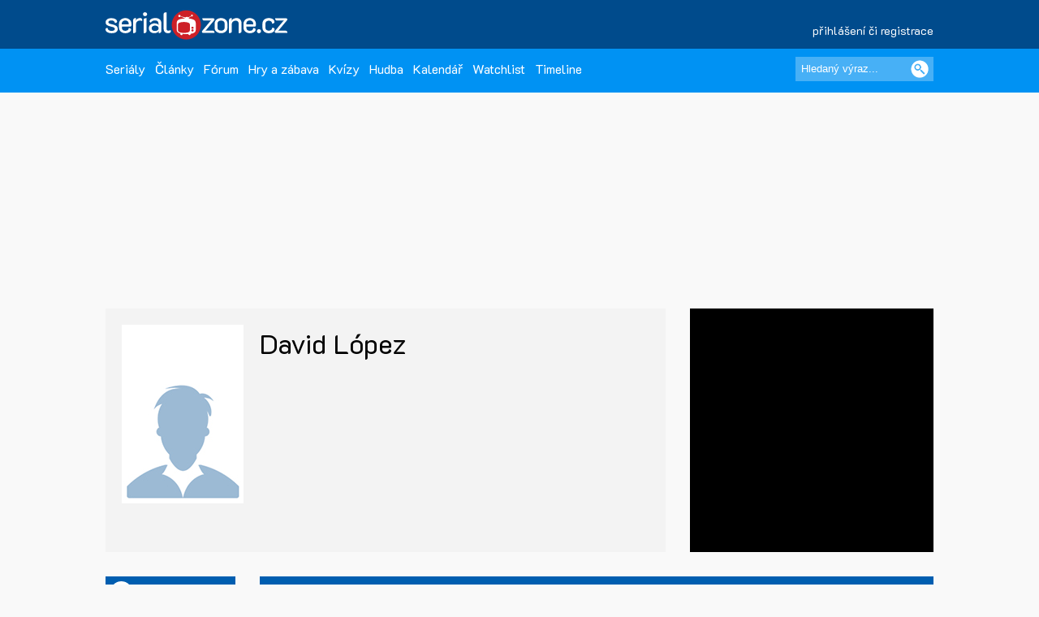

--- FILE ---
content_type: text/html; charset=utf-8
request_url: https://www.google.com/recaptcha/api2/aframe
body_size: 267
content:
<!DOCTYPE HTML><html><head><meta http-equiv="content-type" content="text/html; charset=UTF-8"></head><body><script nonce="TqEIXdeAqG6-IHcReT2oSA">/** Anti-fraud and anti-abuse applications only. See google.com/recaptcha */ try{var clients={'sodar':'https://pagead2.googlesyndication.com/pagead/sodar?'};window.addEventListener("message",function(a){try{if(a.source===window.parent){var b=JSON.parse(a.data);var c=clients[b['id']];if(c){var d=document.createElement('img');d.src=c+b['params']+'&rc='+(localStorage.getItem("rc::a")?sessionStorage.getItem("rc::b"):"");window.document.body.appendChild(d);sessionStorage.setItem("rc::e",parseInt(sessionStorage.getItem("rc::e")||0)+1);localStorage.setItem("rc::h",'1768413482135');}}}catch(b){}});window.parent.postMessage("_grecaptcha_ready", "*");}catch(b){}</script></body></html>

--- FILE ---
content_type: text/plain; charset=UTF-8
request_url: https://at.teads.tv/fpc?analytics_tag_id=PUB_14462&tfpvi=&gdpr_status=23&gdpr_reason=230&gdpr_consent=&ccpa_consent=&shared_ids=&sv=d656f4a&
body_size: 56
content:
NTg4OTk1YmMtYzI0YS00OGQ2LWJmYmQtNjI4YmNhMWQzMzViIzYtMQ==

--- FILE ---
content_type: text/javascript;charset=UTF-8
request_url: https://whos.amung.us/pingjs/?k=2x9grtm7zmhu&t=David%20L%C3%B3pez%20%7C%20SerialZone.cz&c=s&x=https%3A%2F%2Fwww.serialzone.cz%2Fosobnost%2Fdavid-lopez%2F&y=&a=0&d=1.821&v=27&r=2960
body_size: -110
content:
WAU_r_s('228','2x9grtm7zmhu',0);